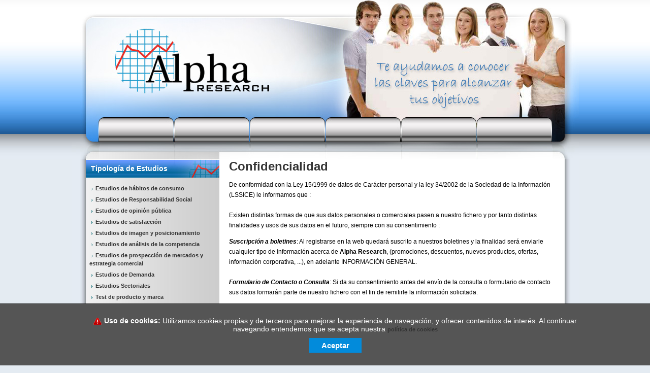

--- FILE ---
content_type: text/html
request_url: http://www.alpha-research.es/confidencialidad-c-9.html?osCsid=2j4h5uo3tbv4k7s318g1p4ovf6
body_size: 7833
content:

<!DOCTYPE HTML PUBLIC "-//W3C//DTD HTML 4.0//EN" "http://www.w3.org/TR/REC-html40/strict.dtd">
<html dir="LTR" lang="es">
<head>
<meta http-equiv="Content-Type" content="text/html; charset=iso-8859-1">

<meta name="keywords" content="estudios, análisis competencia, clima laboral, demanda, imagen, posicionamiento, opinión pública, prospección de mercado, estrategia comercial, estudios sectoriales, satisfacción, estudios sociopolíticos, ómnibus, campañas comerciales, test de producto y marca, visibilidad publicitaria">
<meta name="description" content="En Alpha Research ofrecemos a nuestros clientes estudios minuciosamente elaborados, con la finalidad de responder eficazmente a sus necesidades. .">
<meta name="language" content="Spanish">
<meta http-equiv="expires" content="never">
<meta name="revisit-after" content="7">
<meta name="distribution" content="Global">
<meta name="robots" content="INDEX,FOLLOW">
<meta name="country" content="Spain, España, Espana, ES">
<meta scheme="RFC1766" content="Spanish" name="DC.Language">
<meta name="document-type" content="Web Page">
<meta name="document-rating" content="General">
<meta name="document-state" content="Static">
<meta name="cache-control" content="Public">

<title>Alpha Research - Confidencialidad</title>
<base href="http://www.alpha-research.es/">
<link rel="stylesheet" type="text/css" href="stylesheet.css">
<link rel="stylesheet" type="text/css" href="estilos.css">
</head>
<body>
<div id="container">
	<div id="cabecera">
		<script type="text/javascript" src="swfobject.js"></script>

<div id="logo">	
     <a href="http://www.alpha-research.es/index.php?osCsid=0taj2mjbtc2inbjiggosvod5k7"><img src="imgTemplate/logoTrans.gif" border="0"></a>
</div>

<div id="infoCabecera">
</div>

<div id="flashCabecera"></div>
<script type="text/javascript">
   var so = new SWFObject("imgTemplate/cabecera.swf", "cabeceraSWF", "999", "314", "8.0.0", "#FFFFFF");
   so.addParam("scale", "noscale");
   so.addParam("wmode", "transparent"); 
   so.addVariable("contactar","http://www.alpha-research.es/contact_us.php?osCsid=0taj2mjbtc2inbjiggosvod5k7");
   so.addVariable("seccion1","http://www.alpha-research.es/index.php?osCsid=0taj2mjbtc2inbjiggosvod5k7");
   so.addVariable("seccion2","http://www.alpha-research.es/nuestro-equipo-c-3.html?osCsid=0taj2mjbtc2inbjiggosvod5k7");
   so.addVariable("seccion3","http://www.alpha-research.es/a-ti-nos-dirigimos-c-5.html?osCsid=0taj2mjbtc2inbjiggosvod5k7");
   so.addVariable("seccion4","http://www.alpha-research.es/estudios-ofrecemos-c-2.html?osCsid=0taj2mjbtc2inbjiggosvod5k7");
   so.addVariable("seccion5","http://www.alpha-research.es/contact_form.php?osCsid=0taj2mjbtc2inbjiggosvod5k7");
   so.addVariable("seccion6","http://www.alpha-research.es/contact_us.php?osCsid=0taj2mjbtc2inbjiggosvod5k7");
   so.write("flashCabecera");
</script>
  	</div>
  <div id="cuerpo">
    <div id="lateralIzq">
      <!-- left_navigation //-->
      
<!-- categories //-->
<table border="0" width="100%" cellspacing="0" cellpadding="0" class="infoBoxHeading">
  <tr>
    <td>Tipología de Estudios</td>
  </tr>
</table>
<table border="0" width="100%" cellspacing="0" cellpadding="0" class="infoBox">
  <tr>
    <td><table border="0" width="100%" cellspacing="0" cellpadding="0" class="infoBoxContents">
  <tr>
    <td class="boxText"><div id="categoria" class="categoria0"><span><img src="imgTemplate/seccionImg.gif" class="imgSeccion"></span><a href="http://www.alpha-research.es/estudios-ofrecemos-estudios-habitos-consumo-c-2_44.html?osCsid=0taj2mjbtc2inbjiggosvod5k7">Estudios de hábitos de consumo</a></div><div id="categoria" class="categoria0"><span><img src="imgTemplate/seccionImg.gif" class="imgSeccion"></span><a href="http://www.alpha-research.es/estudios-ofrecemos-estudios-responsabilidad-social-c-2_43.html?osCsid=0taj2mjbtc2inbjiggosvod5k7">Estudios de Responsabilidad Social</a></div><div id="categoria" class="categoria0"><span><img src="imgTemplate/seccionImg.gif" class="imgSeccion"></span><a href="http://www.alpha-research.es/estudios-ofrecemos-estudios-opinion-publica-c-2_12.html?osCsid=0taj2mjbtc2inbjiggosvod5k7">Estudios de opinión pública</a></div><div id="categoria" class="categoria0"><span><img src="imgTemplate/seccionImg.gif" class="imgSeccion"></span><a href="http://www.alpha-research.es/estudios-ofrecemos-estudios-satisfaccion-c-2_15.html?osCsid=0taj2mjbtc2inbjiggosvod5k7">Estudios de satisfacción</a></div><div id="categoria" class="categoria0"><span><img src="imgTemplate/seccionImg.gif" class="imgSeccion"></span><a href="http://www.alpha-research.es/estudios-ofrecemos-estudios-imagen-posicionamiento-c-2_18.html?osCsid=0taj2mjbtc2inbjiggosvod5k7">Estudios de imagen y posicionamiento</a></div><div id="categoria" class="categoria0"><span><img src="imgTemplate/seccionImg.gif" class="imgSeccion"></span><a href="http://www.alpha-research.es/estudios-ofrecemos-estudios-analisis-competencia-c-2_19.html?osCsid=0taj2mjbtc2inbjiggosvod5k7">Estudios de análisis de la competencia</a></div><div id="categoria" class="categoria0"><span><img src="imgTemplate/seccionImg.gif" class="imgSeccion"></span><a href="http://www.alpha-research.es/estudios-ofrecemos-estudios-prospeccion-mercados-estrategia-comercial-c-2_14.html?osCsid=0taj2mjbtc2inbjiggosvod5k7">Estudios de prospección de mercados y estrategia comercial</a></div><div id="categoria" class="categoria0"><span><img src="imgTemplate/seccionImg.gif" class="imgSeccion"></span><a href="http://www.alpha-research.es/estudios-ofrecemos-estudios-demanda-c-2_22.html?osCsid=0taj2mjbtc2inbjiggosvod5k7">Estudios de Demanda</a></div><div id="categoria" class="categoria0"><span><img src="imgTemplate/seccionImg.gif" class="imgSeccion"></span><a href="http://www.alpha-research.es/estudios-ofrecemos-estudios-sectoriales-c-2_20.html?osCsid=0taj2mjbtc2inbjiggosvod5k7">Estudios Sectoriales</a></div><div id="categoria" class="categoria0"><span><img src="imgTemplate/seccionImg.gif" class="imgSeccion"></span><a href="http://www.alpha-research.es/estudios-ofrecemos-test-producto-marca-c-2_17.html?osCsid=0taj2mjbtc2inbjiggosvod5k7">Test de producto y marca</a></div><div id="categoria" class="categoria0"><span><img src="imgTemplate/seccionImg.gif" class="imgSeccion"></span><a href="http://www.alpha-research.es/estudios-ofrecemos-rentabilidad-campanas-comerciales-post-test-c-2_13.html?osCsid=0taj2mjbtc2inbjiggosvod5k7">Rentabilidad campañas comerciales (Pre y Post test)</a></div><div id="categoria" class="categoria0"><span><img src="imgTemplate/seccionImg.gif" class="imgSeccion"></span><a href="http://www.alpha-research.es/estudios-ofrecemos-visibilidad-publicitaria-c-2_16.html?osCsid=0taj2mjbtc2inbjiggosvod5k7">Visibilidad publicitaria</a></div><div id="categoria" class="categoria0"><span><img src="imgTemplate/seccionImg.gif" class="imgSeccion"></span><a href="http://www.alpha-research.es/estudios-ofrecemos-estudios-clima-laboral-c-2_21.html?osCsid=0taj2mjbtc2inbjiggosvod5k7">Estudios de clima laboral</a></div><div id="categoria" class="categoria0"><span><img src="imgTemplate/seccionImg.gif" class="imgSeccion"></span><a href="http://www.alpha-research.es/estudios-ofrecemos-estudios-sociopoliticos-c-2_23.html?osCsid=0taj2mjbtc2inbjiggosvod5k7">Estudios Sociopolíticos</a></div><div id="categoria" class="categoria0"><span><img src="imgTemplate/seccionImg.gif" class="imgSeccion"></span><a href="http://www.alpha-research.es/estudios-ofrecemos-Omnibus-c-2_24.html?osCsid=0taj2mjbtc2inbjiggosvod5k7">Ómnibus</a></div></td>
  </tr>
</table>
</td>
  </tr>
</table>
<!-- categories_eof //-->
<!-- information //-->
          <tr>
            <td>
<table border="0" width="100%" cellspacing="0" cellpadding="0" class="infoBoxHeading">
  <tr>
    <td>Metodología</td>
  </tr>
</table>
<table border="0" width="100%" cellspacing="0" cellpadding="0" class="infoBox">
  <tr>
    <td><table border="0" width="100%" cellspacing="0" cellpadding="0" class="infoBoxContents">
  <tr>
    <td class="boxText"><a href="http://www.alpha-research.es/metodologia-tecnicas-cuantitativas-c-26_38.html?osCsid=0taj2mjbtc2inbjiggosvod5k7">Técnicas cuantitativas</a><br><a href="http://www.alpha-research.es/metodologia-tecnicas-cualitativas-c-26_39.html?osCsid=0taj2mjbtc2inbjiggosvod5k7">Técnicas cualitativas</a><br><a href="http://www.alpha-research.es/metodologia-analisis-fuentes-secundarias-c-26_40.html?osCsid=0taj2mjbtc2inbjiggosvod5k7">Análisis de fuentes secundarias</a><br><a href="http://www.alpha-research.es/metodologia-pseudocompras-c-26_41.html?osCsid=0taj2mjbtc2inbjiggosvod5k7">Pseudocompras</a></td>
  </tr>
</table>
</td>
  </tr>
</table>
            </td>
          </tr>
<!-- information_eof //-->
<!-- information //-->
          <tr>
            <td>
<table border="0" width="100%" cellspacing="0" cellpadding="0" class="infoBoxHeading">
  <tr>
    <td>Informaci&oacute;n</td>
  </tr>
</table>
<table border="0" width="100%" cellspacing="0" cellpadding="0" class="infoBox">
  <tr>
    <td><table border="0" width="100%" cellspacing="0" cellpadding="0" class="infoBoxContents">
  <tr>
    <td class="boxText"><a href="http://www.alpha-research.es/nuestro-equipo-c-3.html?osCsid=0taj2mjbtc2inbjiggosvod5k7">Qui&eacute;nes Somos</a><br><a href="http://www.alpha-research.es/donde-estamos-c-7.html?osCsid=0taj2mjbtc2inbjiggosvod5k7">D&oacute;nde estamos</a><br><a href="http://www.alpha-research.es/links-c-25.html?osCsid=0taj2mjbtc2inbjiggosvod5k7">Links</a><br><a href="http://www.alpha-research.es/confidencialidad-c-9.html?osCsid=0taj2mjbtc2inbjiggosvod5k7">Confidencialidad</a><br><a href="http://www.alpha-research.es/condiciones-de-uso-c-10.html?osCsid=0taj2mjbtc2inbjiggosvod5k7">Condiciones de uso</a><br><a href="http://www.alpha-research.es/aviso-legal-c-45.html?osCsid=0taj2mjbtc2inbjiggosvod5k7">Aviso Legal</a></td>
  </tr>
</table>
</td>
  </tr>
</table>
            </td>
          </tr>
<!-- information_eof //-->
      <!-- left_navigation_eof //-->
    </div>
    <div id="contenido">
      <!-- body //-->


       		    <td width="100%" valign="top"><table border="0" width="100%" cellspacing="0" cellpadding="0">
		      <tr>
		        <td><table border="0" width="100%" cellspacing="0" cellpadding="0">
		          
													<tr>
								<td class="pageHeading">
								Confidencialidad</td>		            <td align="right"></td>

				  <tr>
	            <td align="left" colspan="2" class="category_desc"><p>De conformidad con la Ley 15/1999 de datos de Car&aacute;cter personal y la  ley 34/2002 de la Sociedad de la Informaci&oacute;n (LSSICE) le informamos que :<br /><br />  Existen distintas formas de que sus datos personales o comerciales  pasen a nuestro fichero y por tanto distintas finalidades y usos de sus  datos en el futuro, siempre con su consentimiento :</p><p><strong><em>Suscripci&oacute;n a boletines</em></strong>:  Al registrarse en la web quedar&aacute; suscrito a nuestros boletines y la  finalidad ser&aacute; enviarle cualquier tipo de informaci&oacute;n acerca de <strong>Alpha Research</strong>, (promociones, descuentos, nuevos productos, ofertas, informaci&oacute;n corporativa, ...), en adelante INFORMACI&Oacute;N GENERAL.<br /><br /> <strong><em>Formulario de Contacto o Consulta</em></strong>:  Si da su consentimiento antes del env&iacute;o de la consulta o formulario de  contacto sus datos formar&aacute;n parte de nuestro fichero con el fin de  remitirle la informaci&oacute;n solicitada.<br /><br /> <strong>REGISTRO</strong>:  Si da su consentimiento antes del env&iacute;o del formulario de registro como  usuario sus datos formar&aacute;n parte de nuestro fichero y la finalidad ser&aacute;  identificarle en pr&oacute;ximos accesos mediante las claves asignadas y  enviarle INFORMACI&Oacute;N GENERAL acerca de <strong>Alpha Research</strong>.<br /> <br /> En todo momento podr&aacute; dirigirse a <strong>info@alpha-research.es</strong>,  para rectificar sus preferencias respecto a la informaci&oacute;n a recibir o  el deseo de no recibir ning&uacute;n tipo de informaci&oacute;n, o cambiar sus datos  personales, la direcci&oacute;n de env&iacute;o de la informaci&oacute;n,...<br /> <br /> La  desuscripci&oacute;n de recibir INFORMACI&Oacute;N GENERAL o de cualquier tipo es  siempre autom&aacute;tica desde cualquier comunicado que reciba, desde el &aacute;rea  privada del usuario, o bien mandando un mail a <strong>info@alpha-research.es</strong>.  La suscripci&oacute;n siempre podr&aacute; realizarse directamente insertando el mail  en la casilla de SUSCRIPCI&Oacute;N o bien mandando un e-mail a <strong>info@alpha-research.es</strong><br /> <br /> Los env&iacute;os de e-mail a&nbsp;<strong>info@alpha-research.es</strong> o mediante correo postal para cambios en datos, altas o bajas requerir&aacute;n identificaci&oacute;n .<br /> <br />  El disfrute de la condici&oacute;n de USUARIO REGISTRADO siempre exigir&aacute; la  inclusi&oacute;n de sus datos en nuestro fichero, con la finalidad prioritaria  de IDENTIFICARLE mediante su claves de acceso personales, el  consentimiento a recibir INFORMACION GENERAL O DE OTRO TIPO ser&aacute; a su  elecci&oacute;n.<br /> <br /> Por tanto :<br /> <br /> Si se ha registrado y/o se ha suscrito o ha dado su consentimiento en alguno de los formularios de contacto existentes en: <strong>alpha-research.es</strong>, sus datos pasaran a formar parte de un fichero automatizado propiedad de <strong><strong>Alpha Research</strong></strong>  con la finalidad de identificarle en el caso del registro como usuario,  mantenerle informado en caso de suscripci&oacute;n y enviarle informaci&oacute;n  comercial de <strong>Alpha Research</strong>. En cualquier caso, y  siempre que haya dado su conformidad para recibir este tipo de  informaci&oacute;n. Usted tiene derecho a acceder a este fichero para  informaci&oacute;n, rectificaci&oacute;n o, en su caso, cancelaci&oacute;n de sus datos  cuando as&iacute; lo desee.<br /> <br /> Si sus datos han sido recogidos para la  utilizaci&oacute;n de alg&uacute;n servicio de informaci&oacute;n que no requiera registro o  suscripci&oacute;n y no ha dado su consentimiento para recibir informaci&oacute;n  futura de promociones y noticias de <strong><strong>Alpha Research</strong></strong>  estos ser&aacute;n eliminados una vez resuelta la consulta o informaci&oacute;n  solicitada, es decir, no ser&aacute;n guardados en nuestra Base de datos.</p><h1>Normativa sobre el uso de cookies</h1><p>Esta Pol&iacute;tica de Cookies es parte integrante del Aviso Legal y la Pol&iacute;tica de Privacidad de <strong>Alpha Research</strong>.  El acceso y la navegaci&oacute;n en el sitio, o el uso de los servicios del  mismo, implican la aceptaci&oacute;n de las Condiciones Generales establecidas  en nuestro Aviso Legal (y por tanto de la Pol&iacute;tica de Privacidad y  Pol&iacute;tica de Cookies). Por favor, l&eacute;elas atentamente. Te agradecemos que  hayas decidido visitarnos. Queremos que tu experiencia en el sitio sea  lo mejor posible, y por ese motivo hemos escrito esta Pol&iacute;tica de  Cookies de la forma m&aacute;s transparente posible.</p><h2>&iquest;Qu&eacute; es una Cookie?</h2><p>Las  cookies son archivos que contienen peque&ntilde;as cantidades de informaci&oacute;n  que se descargan en el dispositivo del usuario que se utiliza cuando  visitas un sitio web. Su finalidad principal es reconocer al usuario  cada vez que accede a <strong>Alpha Research</strong>, lo que nos permite mejorar la calidad y la usabilidad de nuestra web.</p><p>Las  cookies son esenciales para el funcionamiento de Internet; no pueden  da&ntilde;ar el equipo/dispositivo del usuario y, si se encuentran activadas en  la configuraci&oacute;n de tu navegador, nos ayudan a identificar y resolver  posibles errores de funcionamiento de <strong><strong>alpha-research.es</strong></strong></p><h2>Tipos de Cookies</h2><p>Hay diferentes tipos de cookies. Todos ellos trabajan de la misma manera, pero tienen peque&ntilde;as diferencias:</p><ul><li><span style="text-decoration: underline">Cookies de Sesi&oacute;n:</span>  Las cookies de sesi&oacute;n duran solamente por la duraci&oacute;n de tu visita y se  borran cuando cierras el navegador. Su finalidad principal es  identificar el tipo de dispositivo, apoyar la seguridad sitio web o su  funcionalidad b&aacute;sica. No contienen informaci&oacute;n personal que nos permita  identificar a una persona.<br /><br /></li><li><span style="text-decoration: underline">Cookies Persistentes o Permanentes:</span> Se almacenan en el disco duro del dispositivo y nuestra web las lee cada vez que realizas una nueva visita a <strong>alpha-research.es</strong>;  posee una fecha de caducidad o expiraci&oacute;n determinada, cumplida la cual  la cookie deja de funcionar. Nos permiten identificar tus acciones y  preferencias; analizar las visitas y nos ayudan a comprender c&oacute;mo llegan  los usuarios a nuestra p&aacute;gina y mejorar nuestros servicios.<br /><br /></li><li><span style="text-decoration: underline">Cookies de Funcionalidad:</span> Permiten a&nbsp;<strong>alpha-research.es</strong>  recordar decisiones adoptadas por el usuario, como su login o  identificador. La informaci&oacute;n que estas cookies recogen se anonimiza (es  decir, no contiene ni tu nombre, direcci&oacute;n, u otros datos).<br /><br /></li><li><span style="text-decoration: underline">Cookies de Terceros:</span>  Las cookies de terceros son las cookies que instala un sitio web que no  es el que est&aacute;s visitando; por ejemplo, las usadas por redes sociales  (como Facebook) o por complementos externos de contenido (como Google  Maps). Adem&aacute;s, algunas empresas de publicidad usan este tipo de archivos  para realizar un seguimiento de tus visitas en cada sitio en el que se  anuncian.<br /><br /></li><li><span style="text-decoration: underline">Cookies Anal&iacute;ticas:</span>  Son cookies que tienen por finalidad el mantenimiento peri&oacute;dico y  garantizar el mejor funcionamiento y servicio al usuario; recopilando  datos de tu actividad.</li></ul><h2>Uso de Cookies por parte de <strong>alpha-research.es</strong><br /></h2><p>Mediante el acceso a <strong>alpha-research.es</strong>,  aceptas de manera expresa que podamos usar este tipo de cookies en tus  dispositivos. Si desactivas las cookies, puede que tu navegaci&oacute;n por <strong><strong>alpha-research.es</strong></strong> no sea &oacute;ptima y algunas de las utilidades que dispone&nbsp;<strong>alpha-research.es</strong> no funcionen correctamente.</p><h3>a) Cookies propias</h3><p>Con  el fin de reconocerte y prestarte un mejor servicio, nuestro sitio  utiliza cookies (peque&ntilde;os archivos de texto que tu navegador almacena)  propias. Las ventajas que conlleva la aceptaci&oacute;n de nuestras cookies se  traduce en un ahorro de tiempo. Asimismo pueden ser utilizadas tambi&eacute;n  para reconocerte entre visitas sucesivas y as&iacute; adaptar el contenido que  se te muestra, para obtener informaci&oacute;n acerca de la fecha y hora de tu  &uacute;ltima visita, medir algunos par&aacute;metros de tr&aacute;fico dentro del propio  sitio, y estimar el n&uacute;mero de visitas realizadas, de manera que podamos  enfocar y ajustar los servicios y promociones de forma m&aacute;s efectiva.</p><p>Ninguna  cookie permite que pueda contactarse con tu n&uacute;mero de tel&eacute;fono, tu  direcci&oacute;n de correo electr&oacute;nico o con cualquier otro medio de contacto.  Ninguna cookie puede extraer informaci&oacute;n de tu disco duro o robar  informaci&oacute;n personal.</p><table border="0" style="border-collapse: collapse; border-color: #606060; border-width: 1px; border-style: solid; height: 118px; width: 100%"><tbody><tr><td colspan="2" align="center" style="padding: 10px; border-color: #606060; border-style: solid; border-width: 1px"><strong>COOKIES ESTRICTAMENTE NECESARIAS</strong></td></tr><tr><td align="center" style="padding: 10px; background-repeat: repeat; background-attachment: scroll; background-position: 0% 0%; background-clip: border-box; background-origin: padding-box; background-size: auto auto; border-color: #333333; border-style: solid; border-width: 1px"><strong>Nombre</strong></td><td align="center" style="padding: 10px; background-repeat: repeat; background-attachment: scroll; background-position: 0% 0%; background-clip: border-box; background-origin: padding-box; background-size: auto auto; border-color: #606060; border-style: solid; border-width: 1px; text-align: left"><strong>Prop&oacute;sito</strong></td></tr><tr><td style="padding: 10px; border-color: #606060; border-style: solid; border-width: 1px; text-align: center">osCsid</td><td style="padding: 10px; border-color: #606060; border-style: solid; border-width: 1px">Utilizada para mantener la sesi&oacute;n abierta con el servidor.</td></tr><tr><td style="padding: 10px; border-color: #606060; border-style: solid; border-width: 1px; text-align: center">avisopc</td><td style="padding: 10px; border-color: #606060; border-style: solid; border-width: 1px">Utilizada para mostrar el aviso de la pol&iacute;tica de cookies.</td></tr></tbody></table><h3><br />b) Cookies de Terceros. Cookies de Google Analytics</h3><p>El  sitio utiliza el servicio Google Analytics, que es prestado por Google,  Inc., entidad cuya oficina principal est&aacute; en 1600 Amphitheatre Parkway,  Mountain View (California), CA 94043, Estados Unidos (&quot;Google&quot;).</p><p>Google  Analytics utiliza cookies para ayudarnos a analizar el uso que hacen  los usuarios del sitio. La informaci&oacute;n que genera la cookie acerca de tu  uso del sitio (incluyendo tu direcci&oacute;n IP) ser&aacute; directamente  transmitida y archivada por Google en sus servidores de Estados Unidos.  Google usar&aacute; esta informaci&oacute;n por cuenta nuestra con el prop&oacute;sito de  seguir la pista de tu uso del sitio, recopilando informes de la  actividad del sitio y prestando otros servicios relacionados con la  actividad del sitio y el uso de Internet. Google podr&aacute; transmitir dicha  informaci&oacute;n a terceros cuando as&iacute; se lo requiera la legislaci&oacute;n, o  cuando dichos terceros procesen la informaci&oacute;n por cuenta de Google.  Google no asociar&aacute; tu direcci&oacute;n IP con ning&uacute;n otro dato del que disponga  Google.</p><p>Si lo deseas puedes rechazar el tratamiento de los datos o  la informaci&oacute;n rechazando el uso de cookies mediante la selecci&oacute;n de la  configuraci&oacute;n apropiada de tu navegador. Sin embargo, si lo haces,  puede ser que no puedas usar la plena funcionabilidad de este sitio. Al  utilizar este sitio consientes el tratamiento tu informaci&oacute;n por Google  en la forma y para los fines arriba indicados</p><table border="0" style="border-collapse: collapse; border-color: #606060; border-width: 1px; border-style: solid; height: 118px; width: 100%"><tbody><tr><td colspan="2" align="center" style="padding: 10px; border-color: #606060; border-style: solid; border-width: 1px"><strong>COOKIES ANAL&Iacute;TICAS</strong></td></tr><tr><td align="center" style="padding: 10px; background-repeat: repeat; background-attachment: scroll; background-position: 0% 0%; background-clip: border-box; background-origin: padding-box; background-size: auto auto; border-color: #606060; border-style: solid; border-width: 1px"><strong>Nombre</strong></td><td align="center" style="padding: 10px; background-repeat: repeat; background-attachment: scroll; background-position: 0% 0%; background-clip: border-box; background-origin: padding-box; background-size: auto auto; border-color: #606060; border-style: solid; border-width: 1px; text-align: left"><strong>Prop&oacute;sito</strong></td></tr><tr><td style="padding: 10px; border-color: #606060; border-style: solid; border-width: 1px">_utma<br /> _utmb<br /> _utmc<br /> _utmv<br /> _utmz</td><td style="padding: 10px; border-color: #606060; border-style: solid; border-width: 1px">Estas  cookies de Google Analytics generan un ID de usuario an&oacute;nimo, que es el  que se utiliza para hacer un recuento de cuantas veces visita <strong><strong>alpha-research.es</strong></strong>  el usuario. Tambi&eacute;n registra cuando fue la primera y la &uacute;ltima vez que  visit&oacute; la web. Asimismo, calcula cuando se ha terminado una sesi&oacute;n,  origen de usuario y keywords.</td></tr></tbody></table><h2><br />Configuraci&oacute;n del usuario para evitar Cookies</h2><p>Desde <strong><strong><strong>alpha-research.es</strong></strong></strong>  y en cumplimiento de la normativa legal vigente, ponemos a tu  disposici&oacute;n la informaci&oacute;n que te permita configurar tu  navegador/navegadores de Internet para mantener tu privacidad y  seguridad en relaci&oacute;n a las cookies. Por ello, te facilitamos la  informaci&oacute;n y enlaces a los sitos de soporte oficiales de los  principales navegadores para que puedas decidir si deseas o no aceptar  el uso de cookies.</p><p>As&iacute;, puedes bloquear las cookies a trav&eacute;s de  las herramientas de configuraci&oacute;n del navegador o bien puedes configurar  tu navegador para que te avise cuando un servidor quiera guardar una  cookie:</p><ol><li>Si utilizas <strong>Microsoft Internet Explorer</strong>, <br />en la opci&oacute;n de men&uacute; Herramientas &gt; Opciones de Internet &gt; Privacidad &gt; Configuraci&oacute;n.<br />Para saber m&aacute;s visita:<br /><a href="http://windows.microsoft.com/es-es/windows-vista/block-or-allow-cookies" target="_blank">http://windows.microsoft.com/es-es/windows-vista/block-or-allow-cookies</a><br /> <a href="http://windows.microsoft.com/es-es/windows7/how-to-manage-cookies-in-internet-explorer-9" target="_blank">http://windows.microsoft.com/es-es/windows7/how-to-manage-cookies-in-internet-explorer-9</a> .<br /><br /></li><li>Si utilizas <strong>Firefox</strong>, <br />en la opci&oacute;n de men&uacute; Herramientas &gt; Opciones &gt; Privacidad &gt; Cookies.<br />Para saber m&aacute;s visita:<br /><a href="https://support.mozilla.org/es/kb/habilitar-y-deshabilitar-cookies-que-los-sitios-we" target="_blank">https://support.mozilla.org/es/kb/habilitar-y-deshabilitar-cookies-que-los-sitios-we</a><br /><br /></li><li>Si utilizas <strong>Chrome</strong>, <br />en la secci&oacute;n de Opciones &gt; Opciones avanzadas &gt; Privacidad.<br />Para saber m&aacute;s visita:<br /><a href="http://support.google.com/chrome/bin/answer.py?hl=es&amp;answer=95647" target="_blank">http://support.google.com/chrome/bin/answer.py?hl=es&amp;answer=95647</a><br /><br /></li><li>Si utilizas <strong>Safari</strong>, <br />en la opci&oacute;n de Edici&oacute;n &gt; Preferencias &gt; Privacidad.<br />Para saber m&aacute;s visita:<br /><a href="http://support.apple.com/kb/ht1677?viewlocale=es_ES" target="_blank">http://support.apple.com/kb/ht1677?viewlocale=es_ES</a><br /><br /></li><li>Si utilizas <strong>Opera</strong>, <br />en la opci&oacute;n de Seguridad y Privacidad, podr&aacute;s configurar el navegador.<br />Para saber m&aacute;s visita:<br /><a href="http://www.opera.com/help/tutorials/security/cookies/" target="_blank">http://www.opera.com/help/tutorials/security/cookies/</a><br /></li></ol>				
						<div id="bloqueSecciones">
												</div>				
				
				</td>
		  </tr>
		
			          </tr>
		        </table></td>
		      </tr>
		      <tr>
		        <td><img src="images/pixel_trans.gif" border="0" alt="" width="100%" height="10"></td>
		      </tr>
		      <tr>
		        <td><div id="bloqueProductos" class="bloqueProductos" >
  <div  class="productListing-odd">
  </div>
</div>
</td>

	      </tr>
		    </table></td>
		      <!-- body_eof //-->
    </div>
    <div style="clear:both"><!--separador--></div>
    <div id="separador">
      <!-- separador -->
    </div>
  </div>
  <div id="pie">
    <div id="info"><a href="http://www.dusnic.es" target="_blank" title="Diseño Web">Diseño Web</a></div>
<script type="text/javascript">
var gaJsHost = (("https:" == document.location.protocol) ? "https://ssl." : "http://www.");
document.write(unescape("%3Cscript src='" + gaJsHost + "google-analytics.com/ga.js' type='text/javascript'%3E%3C/script%3E"));
</script>
<script type="text/javascript">
try {
var pageTracker = _gat._getTracker("UA-30378438-10"); 
pageTracker._trackPageview();
} catch(err) {}</script>
<script src="../scripts/jquery.min.js"></script>
<script language="javascript">
function closeCookies(){
    $('#cookies-message').hide();
}
</script>


<!--googleoff: snippet-->
    <div id="cookies-message">
        <div id="cookies-message-container">            
            <span><span style="font-weight:bold;padding:0px 0px 10px 0px;"><img src="template/web/warning.png" style="vertical-align:middle;padding:0px 5px 0px 0px;" alt="">Uso de cookies: </span>Utilizamos cookies propias y de terceros para mejorar la experiencia de navegación, y ofrecer contenidos de interés. Al continuar navegando entendemos que se acepta nuestra <a href="http://www.alpha-research.es/modal/privacidad.php?osCsid=0taj2mjbtc2inbjiggosvod5k7" class="popup" target="_blank">política de cookies</a></span>
			<div><a onclick="closeCookies()" class="button" style="cursor:pointer;margin-top:10px;">Aceptar</a></div>
        </div>
    </div><!--googleon: snippet-->
      </div>
</div>
</body>
</html>
